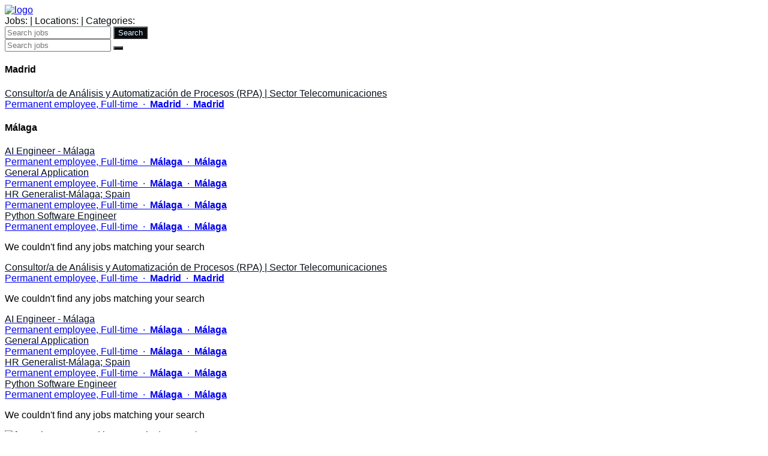

--- FILE ---
content_type: text/html
request_url: https://tupl.jobs.personio.com/?language=en
body_size: 2683
content:
<!doctype html>
<html lang="en">

<head>
    <meta charset="utf-8">
    <meta name="viewport" content="width=device-width, initial-scale=1">
    <link rel="canonical" href="https://tupl.jobs.personio.com/?language=en">
    <link id="frame-css" href="https://assets.cdn.personio.de/jobs/v2/min/css/styles.6eb5f444c9e11dea4b6c.css" rel="stylesheet">
        <title>Jobs at Tupl</title>
    <link rel="icon" href="https://assets.cdn.personio.de/rebrand/favicon.svg" type="image/svg+xml" />
    <link rel="icon" href="https://assets.cdn.personio.de/rebrand/favicon.png" type="image/png" media="(prefers-color-scheme: light)" />
    <link rel="icon" href="https://assets.cdn.personio.de/rebrand/favicon-dark.png" type="image/png" media="(prefers-color-scheme: dark)" />
        <meta property="og:url" content="https://tupl.jobs.personio.com?language=en" />

            <link rel="alternate" hreflang="en" href="/?language=en" />
        <meta name="generated" content="2026-01-31 23:06:53">
    <meta name="referrer" content="no-referrer">

        <style id="settings-css">
        html,
        body {
            font-family: Arial, Helvetica, sans-serif;
        }

        h1,
        h2,
        h3,
        h4,
        h5,
        h6 {
            color: #000000;
        }
.background-image-wrapper { background-image: none;}
                    .background-image-wrapper {
                background-image:  linear-gradient(
                        rgba(0, 0, 0, 0.4),
                        rgba(0, 0, 0, 0.4)
                ),
                url(https://assets.cdn.personio.de/career-site/header/155629/8389448a599f67efb33cd61cb29408d6jpeg) ;
                background-color: transparent;
            }
        ;

        .background-image-wrapper {
            background-image:  linear-gradient(
                    rgba(0, 0, 0, 0.4),
                    rgba(0, 0, 0, 0.4)
            ),
            url(https://assets.cdn.personio.de/career-site/header/155629/8389448a599f67efb33cd61cb29408d6jpeg) ;
            background-color: transparent;
        }

        .career-btn-primary {
            background-color: #060b0f;
        }

        .breadcrumb-line {
            background-color: #060b0f;
        }

        .detail-block-description a {
            color: inherit;
            text-decoration: underline;
        }

        .detail-block-description a:active {
            color: inherit;
        }

        .privacy-policy-statement-link a {
            color: #060b0f;
        }

        .privacy-policy-statement-link a:active {
            color: #060b0f;
        }

        .form-group label span {
            color: #000000;
        }

        .jb-title {
            color: #09121c;
        }

        .jb-title:hover,
        .jb-title:active {
            color: #09121c;
        }

        .detail-title {
            color: #09121c;
        }

        .career-btn-primary {
            color: #e9f5ff;
        }

        .career-btn-primary:hover {
            color: #e9f5ff;
        }

        .career-btn-secondary {
            color: #e9f5ff;
        }

        .breadcrumb-line {
            color: #e9f5ff;
        }

        .privacy-policy-link {
            color: var(--color-solid-accent) !important;
        }

        .privacy-policy-link-new {
            color: var(--color-solid-accent) !important;
        }

        .apply-wrapper {
            width: 0;
            height: 0;
            font-size: 0;
            margin: 0;
            padding: 0;
        }

        .apply-wrapper .career-btn-shape {
            height: 0;
            font-size: 0;
            width: 0;
            padding: 0;
            border: 0;
        }

        .header-hidden .job-summary-desc {
            color: #060b0f;
        }

                
            </style>
</head>

<body class="body-container">
<div id="load-assets-data" class="hidden" data-cdn-url="https://assets.cdn.personio.de/jobs/v2/"></div>


<div class="container header-container ">
    <div class="career-header row">
        <div class="col">
            <a href="https://tupl.jobs.personio.com" >
                                    <picture class="logo-wrapper">
                        <img src="https://assets.cdn.personio.de/logos/155629/social/65ea4a53ae25999dc2a45e6c8519f6c1.jpg" class="height-auto" alt="logo">
                    </picture>
                            </a>
        </div>
    </div>
</div>

    
    <div class="container move-container-up header-hidden">
        <div class="job-summary-desc">
            <span>
                Jobs: 
                <span class="job-summary-desc-info-jobs"></span> |
            </span>
            <span>
                Locations: 
                <span class="job-summary-desc-info-locations"></span> |
            </span>
            <span>
                Categories:  
                <span class="job-summary-desc-info-categories"></span>
            </span>
        </div>
        <!-- search full version -->
        <div class="search-bar-wrapper d-flex align-items-center justify-content-between show-from-768">
            <i class="fas fa-search"></i>
            <input type="hidden" name="language" id="language" value="en">
            <input class="no-border-input " id="search-job" name="query" type="text" placeholder="Search jobs">
            <input type="submit" class="career-btn-shape career-btn-primary " value="Search" id="search-submit"/>
        </div>

        <!-- search mobile version -->
        <div class="search-bar-wrapper d-flex align-items-center justify-content-between hide-till-768">
            <i class="fas fa-search"></i>
            <input type="hidden" name="language" id="language" value="en">
            <input class="no-border-input" id="search-job-mobile" name="query" type="text" placeholder="Search jobs">
            <button type="submit" class="career-btn-shape career-btn-primary" id="search-submit-mobile">
                <i class="fas fa-search no-padding"></i>
            </button>
        </div>

        <div
            id="career-pages-filters"
            data-position-filters-counter="0"
        >
        </div>
                    <div id="tab-container" class='tab-container initial-positions-list-shown mt-4'>
                                <div id="all" class="tab-content-wrapper">
                                                                        <section class="job-category-wrapper all-tab-category-wrapper">
                                <h4 class="subtitle-class">Madrid</h4>
                                                                    <div>
    <a href="/job/2447318?language=en"
       class=" job-box-link job-box d-flex align-items-center justify-content-between"
       data-job-position-id="2447318"
       data-job-position-name="Consultor/a de Análisis y Automatización de Procesos (RPA) | Sector Telecomunicaciones"
       data-job-position-subcompany=""
       data-job-position-subcompany-id=""
       data-job-position-department="Telco Delivery"
       data-job-position-department-id="5083870"
       data-job-position-category="1398750"
       data-job-position-office="Madrid"
       data-job-position-office-id="2721059"
       data-job-position-employment="permanent"
           >
        <div>
            <div lang="en" class="jb-title">
                Consultor/a de Análisis y Automatización de Procesos (RPA) | Sector Telecomunicaciones
            </div>
            <div class="jb-description">
                                    <span>
                    Permanent employee,
                        Full-time
                                        </span>
                                                    <span class="multi-offices-desktop">
    <span>&nbsp;·&nbsp;</span>
    <span><strong>Madrid</strong></span>
    <span></span>
    </span>
<span class="multi-offices-mobile">
    <span>&nbsp;·&nbsp;</span>
    <span><strong>Madrid</strong></span>
    <span></span>
</span>
                            </div>
        </div>
        <div
            lang="en"
            class="jb-link"
            title="Consultor/a de Análisis y Automatización de Procesos (RPA) | Sector Telecomunicaciones"
        >
            <i class="fas fa-angle-right"></i>
        </div>
    </a>
</div>
                                                            </section>
                                                                                                <section class="job-category-wrapper all-tab-category-wrapper">
                                <h4 class="subtitle-class">Málaga</h4>
                                                                    <div>
    <a href="/job/2480379?language=en"
       class=" job-box-link job-box d-flex align-items-center justify-content-between"
       data-job-position-id="2480379"
       data-job-position-name="AI Engineer - Málaga"
       data-job-position-subcompany=""
       data-job-position-subcompany-id=""
       data-job-position-department="Verticals Product &amp; Delivery"
       data-job-position-department-id="9065564"
       data-job-position-category=""
       data-job-position-office="Málaga"
       data-job-position-office-id="1944574"
       data-job-position-employment="permanent"
           >
        <div>
            <div lang="en" class="jb-title">
                AI Engineer - Málaga
            </div>
            <div class="jb-description">
                                    <span>
                    Permanent employee,
                        Full-time
                                        </span>
                                                    <span class="multi-offices-desktop">
    <span>&nbsp;·&nbsp;</span>
    <span><strong>Málaga</strong></span>
    <span></span>
    </span>
<span class="multi-offices-mobile">
    <span>&nbsp;·&nbsp;</span>
    <span><strong>Málaga</strong></span>
    <span></span>
</span>
                            </div>
        </div>
        <div
            lang="en"
            class="jb-link"
            title="AI Engineer - Málaga"
        >
            <i class="fas fa-angle-right"></i>
        </div>
    </a>
</div>
                                                                    <div>
    <a href="/job/1168762?language=en"
       class=" job-box-link job-box d-flex align-items-center justify-content-between"
       data-job-position-id="1168762"
       data-job-position-name="General Application"
       data-job-position-subcompany=""
       data-job-position-subcompany-id=""
       data-job-position-department="HR"
       data-job-position-department-id="4951891"
       data-job-position-category="1398750"
       data-job-position-office="Málaga"
       data-job-position-office-id="1944574"
       data-job-position-employment="permanent"
           >
        <div>
            <div lang="en" class="jb-title">
                General Application
            </div>
            <div class="jb-description">
                                    <span>
                    Permanent employee,
                        Full-time
                                        </span>
                                                    <span class="multi-offices-desktop">
    <span>&nbsp;·&nbsp;</span>
    <span><strong>Málaga</strong></span>
    <span></span>
    </span>
<span class="multi-offices-mobile">
    <span>&nbsp;·&nbsp;</span>
    <span><strong>Málaga</strong></span>
    <span></span>
</span>
                            </div>
        </div>
        <div
            lang="en"
            class="jb-link"
            title="General Application"
        >
            <i class="fas fa-angle-right"></i>
        </div>
    </a>
</div>
                                                                    <div>
    <a href="/job/2505945?language=en"
       class=" job-box-link job-box d-flex align-items-center justify-content-between"
       data-job-position-id="2505945"
       data-job-position-name="HR Generalist-Málaga; Spain"
       data-job-position-subcompany=""
       data-job-position-subcompany-id=""
       data-job-position-department="HR"
       data-job-position-department-id="4951891"
       data-job-position-category="1398750"
       data-job-position-office="Málaga"
       data-job-position-office-id="1944574"
       data-job-position-employment="permanent"
           >
        <div>
            <div lang="en" class="jb-title">
                HR Generalist-Málaga; Spain
            </div>
            <div class="jb-description">
                                    <span>
                    Permanent employee,
                        Full-time
                                        </span>
                                                    <span class="multi-offices-desktop">
    <span>&nbsp;·&nbsp;</span>
    <span><strong>Málaga</strong></span>
    <span></span>
    </span>
<span class="multi-offices-mobile">
    <span>&nbsp;·&nbsp;</span>
    <span><strong>Málaga</strong></span>
    <span></span>
</span>
                            </div>
        </div>
        <div
            lang="en"
            class="jb-link"
            title="HR Generalist-Málaga; Spain"
        >
            <i class="fas fa-angle-right"></i>
        </div>
    </a>
</div>
                                                                    <div>
    <a href="/job/2362866?language=en"
       class=" job-box-link job-box d-flex align-items-center justify-content-between"
       data-job-position-id="2362866"
       data-job-position-name="Python Software Engineer"
       data-job-position-subcompany=""
       data-job-position-subcompany-id=""
       data-job-position-department="Verticals Product &amp; Delivery"
       data-job-position-department-id="9065564"
       data-job-position-category="1398750"
       data-job-position-office="Málaga"
       data-job-position-office-id="1944574"
       data-job-position-employment="permanent"
           >
        <div>
            <div lang="en" class="jb-title">
                Python Software Engineer
            </div>
            <div class="jb-description">
                                    <span>
                    Permanent employee,
                        Full-time
                                        </span>
                                                    <span class="multi-offices-desktop">
    <span>&nbsp;·&nbsp;</span>
    <span><strong>Málaga</strong></span>
    <span></span>
    </span>
<span class="multi-offices-mobile">
    <span>&nbsp;·&nbsp;</span>
    <span><strong>Málaga</strong></span>
    <span></span>
</span>
                            </div>
        </div>
        <div
            lang="en"
            class="jb-link"
            title="Python Software Engineer"
        >
            <i class="fas fa-angle-right"></i>
        </div>
    </a>
</div>
                                                            </section>
                                            
                    
                    <section class="">
                        <p class="jobs-empty collapse">We couldn&#039;t find any jobs matching your search</p>
                    </section>
                </div>

                                    <div id="office-2721059" class="collapse tab-content-wrapper">
                        <section class="job-category-wrapper">
                                                            <div>
    <a href="/job/2447318?language=en"
       class=" job-box-link job-box d-flex align-items-center justify-content-between"
       data-job-position-id="2447318"
       data-job-position-name="Consultor/a de Análisis y Automatización de Procesos (RPA) | Sector Telecomunicaciones"
       data-job-position-subcompany=""
       data-job-position-subcompany-id=""
       data-job-position-department="Telco Delivery"
       data-job-position-department-id="5083870"
       data-job-position-category="1398750"
       data-job-position-office="Madrid"
       data-job-position-office-id="2721059"
       data-job-position-employment="permanent"
           >
        <div>
            <div lang="en" class="jb-title">
                Consultor/a de Análisis y Automatización de Procesos (RPA) | Sector Telecomunicaciones
            </div>
            <div class="jb-description">
                                    <span>
                    Permanent employee,
                        Full-time
                                        </span>
                                                    <span class="multi-offices-desktop">
    <span>&nbsp;·&nbsp;</span>
    <span><strong>Madrid</strong></span>
    <span></span>
    </span>
<span class="multi-offices-mobile">
    <span>&nbsp;·&nbsp;</span>
    <span><strong>Madrid</strong></span>
    <span></span>
</span>
                            </div>
        </div>
        <div
            lang="en"
            class="jb-link"
            title="Consultor/a de Análisis y Automatización de Procesos (RPA) | Sector Telecomunicaciones"
        >
            <i class="fas fa-angle-right"></i>
        </div>
    </a>
</div>
                            
                            <p class="jobs-empty collapse">We couldn&#039;t find any jobs matching your search</p>
                        </section>
                    </div>
                                    <div id="office-1944574" class="collapse tab-content-wrapper">
                        <section class="job-category-wrapper">
                                                            <div>
    <a href="/job/2480379?language=en"
       class=" job-box-link job-box d-flex align-items-center justify-content-between"
       data-job-position-id="2480379"
       data-job-position-name="AI Engineer - Málaga"
       data-job-position-subcompany=""
       data-job-position-subcompany-id=""
       data-job-position-department="Verticals Product &amp; Delivery"
       data-job-position-department-id="9065564"
       data-job-position-category=""
       data-job-position-office="Málaga"
       data-job-position-office-id="1944574"
       data-job-position-employment="permanent"
           >
        <div>
            <div lang="en" class="jb-title">
                AI Engineer - Málaga
            </div>
            <div class="jb-description">
                                    <span>
                    Permanent employee,
                        Full-time
                                        </span>
                                                    <span class="multi-offices-desktop">
    <span>&nbsp;·&nbsp;</span>
    <span><strong>Málaga</strong></span>
    <span></span>
    </span>
<span class="multi-offices-mobile">
    <span>&nbsp;·&nbsp;</span>
    <span><strong>Málaga</strong></span>
    <span></span>
</span>
                            </div>
        </div>
        <div
            lang="en"
            class="jb-link"
            title="AI Engineer - Málaga"
        >
            <i class="fas fa-angle-right"></i>
        </div>
    </a>
</div>
                                                            <div>
    <a href="/job/1168762?language=en"
       class=" job-box-link job-box d-flex align-items-center justify-content-between"
       data-job-position-id="1168762"
       data-job-position-name="General Application"
       data-job-position-subcompany=""
       data-job-position-subcompany-id=""
       data-job-position-department="HR"
       data-job-position-department-id="4951891"
       data-job-position-category="1398750"
       data-job-position-office="Málaga"
       data-job-position-office-id="1944574"
       data-job-position-employment="permanent"
           >
        <div>
            <div lang="en" class="jb-title">
                General Application
            </div>
            <div class="jb-description">
                                    <span>
                    Permanent employee,
                        Full-time
                                        </span>
                                                    <span class="multi-offices-desktop">
    <span>&nbsp;·&nbsp;</span>
    <span><strong>Málaga</strong></span>
    <span></span>
    </span>
<span class="multi-offices-mobile">
    <span>&nbsp;·&nbsp;</span>
    <span><strong>Málaga</strong></span>
    <span></span>
</span>
                            </div>
        </div>
        <div
            lang="en"
            class="jb-link"
            title="General Application"
        >
            <i class="fas fa-angle-right"></i>
        </div>
    </a>
</div>
                                                            <div>
    <a href="/job/2505945?language=en"
       class=" job-box-link job-box d-flex align-items-center justify-content-between"
       data-job-position-id="2505945"
       data-job-position-name="HR Generalist-Málaga; Spain"
       data-job-position-subcompany=""
       data-job-position-subcompany-id=""
       data-job-position-department="HR"
       data-job-position-department-id="4951891"
       data-job-position-category="1398750"
       data-job-position-office="Málaga"
       data-job-position-office-id="1944574"
       data-job-position-employment="permanent"
           >
        <div>
            <div lang="en" class="jb-title">
                HR Generalist-Málaga; Spain
            </div>
            <div class="jb-description">
                                    <span>
                    Permanent employee,
                        Full-time
                                        </span>
                                                    <span class="multi-offices-desktop">
    <span>&nbsp;·&nbsp;</span>
    <span><strong>Málaga</strong></span>
    <span></span>
    </span>
<span class="multi-offices-mobile">
    <span>&nbsp;·&nbsp;</span>
    <span><strong>Málaga</strong></span>
    <span></span>
</span>
                            </div>
        </div>
        <div
            lang="en"
            class="jb-link"
            title="HR Generalist-Málaga; Spain"
        >
            <i class="fas fa-angle-right"></i>
        </div>
    </a>
</div>
                                                            <div>
    <a href="/job/2362866?language=en"
       class=" job-box-link job-box d-flex align-items-center justify-content-between"
       data-job-position-id="2362866"
       data-job-position-name="Python Software Engineer"
       data-job-position-subcompany=""
       data-job-position-subcompany-id=""
       data-job-position-department="Verticals Product &amp; Delivery"
       data-job-position-department-id="9065564"
       data-job-position-category="1398750"
       data-job-position-office="Málaga"
       data-job-position-office-id="1944574"
       data-job-position-employment="permanent"
           >
        <div>
            <div lang="en" class="jb-title">
                Python Software Engineer
            </div>
            <div class="jb-description">
                                    <span>
                    Permanent employee,
                        Full-time
                                        </span>
                                                    <span class="multi-offices-desktop">
    <span>&nbsp;·&nbsp;</span>
    <span><strong>Málaga</strong></span>
    <span></span>
    </span>
<span class="multi-offices-mobile">
    <span>&nbsp;·&nbsp;</span>
    <span><strong>Málaga</strong></span>
    <span></span>
</span>
                            </div>
        </div>
        <div
            lang="en"
            class="jb-link"
            title="Python Software Engineer"
        >
            <i class="fas fa-angle-right"></i>
        </div>
    </a>
</div>
                            
                            <p class="jobs-empty collapse">We couldn&#039;t find any jobs matching your search</p>
                        </section>
                    </div>
                
                            </div>
            </div>

<footer class="footer">
    <div class="container h-100">
        <div class="row h-100 d-flex align-items-center">
            <div class="col-md-4 footer-credits">
                <picture class="footer-logo">
                    <img class="footer-logo-img" width="40" src="https://assets.cdn.personio.de/build/client/img/brandmark.png" alt="footer logo">
                </picture>
                <span>Powered by Personio</span>
                <span>&nbsp;|&nbsp;</span>
                <a href="https://www.personio.com" target="_blank" rel="noopener noreferrer" title="Personio. The HR Operating System." class="">personio.com</a>
            </div>
            <div class="col-md-4 d-flex align-items-center justify-content-center">
                            </div>
            <div class="col-md-4 privacy-policy">
                <a href="https://tupl.jobs.personio.com/privacy-policy?language=en" target="_blank" rel="noopener noreferrer" class=" privacy-policy-link-new">Data privacy statement</a>
                            </div>
        </div>
    </div>
</footer>

<script src="https://assets.cdn.personio.de/jobs/v2/min/js/load_assets.95cbe7651457bb0b2844.js"></script>


</body>
</html>
